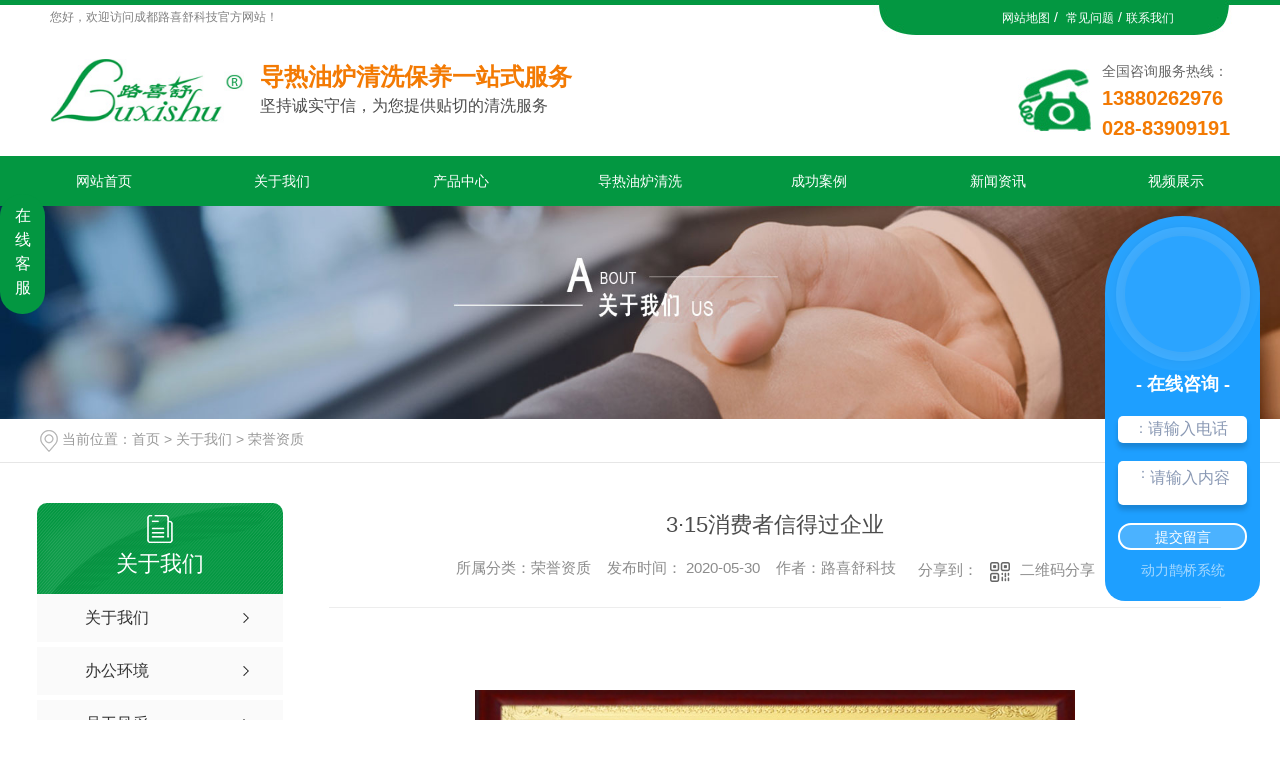

--- FILE ---
content_type: text/html; charset=utf-8
request_url: http://www.luxishu.com/yxzz/724324.html
body_size: 5582
content:
<!DOCTYPE html PUBLIC "-//W3C//DTD XHTML 1.0 Transitional//EN" "http://www.w3.org/TR/xhtml1/DTD/xhtml1-transitional.dtd">
<html xmlns="http://www.w3.org/1999/xhtml">
<head>
<meta http-equiv="Content-Type" content="text/html; charset=utf-8" />
<meta name="Copyright" content="All Rights Reserved btoe.cn" />
<meta http-equiv="X-UA-Compatible" content="IE=edge,chrome=1" />
<title>3·15消费者信得过企业-成都路喜舒科技</title>
<meta name="keywords" content="荣誉资质" />
<meta name="description" content="" />
<link href="/templates/pc_wjdh/css/css.css" rel="stylesheet" type="text/css" />
<link rel="stylesheet" type="text/css" media="screen" href="/templates/pc_wjdh/css/bootstrap.min.css" />
<link rel="stylesheet" type="text/css" media="screen" href="/templates/pc_wjdh/css/swiper-3.4.2.min.css" />
<link rel="stylesheet" type="text/css" media="screen" href="/templates/pc_wjdh/css/common.css" />
<script src="/templates/pc_wjdh/js/n/baidupush.js"></script>
<meta name="baidu-site-verification" content="code-R5HVTjGJdl" />
<body>
<div class="header">
  <div class="head">
    <div class="h_top">
      <p>您好，欢迎访问成都路喜舒科技官方网站！</p>
      <ul>
        <li><a href="/sitemap.html" title="网站地图">网站地图</a> / &nbsp;</li>
        <li><a href="/yhjd/" title="常见问题">常见问题</a> /&nbsp; </li>
        <li><a href="/lxwm/" title="联系我们">联系我们</a></li>
      </ul>
    </div>
    <div class="clerfix"></div>
    <div class="logo">
      <h1><a href="/" title="成都路喜舒科技"><img src="http://img.dlwjdh.com/upload/10312/200530/ed0def50973b48c0744b9cb9bb337ebe@223X81.jpg" alt="成都路喜舒科技" title="成都路喜舒科技"></a></h1>
      <p>导热油炉清洗保养一站式服务<br>
        <span>坚持诚实守信，为您提供贴切的清洗服务</span></p>
    </div>
    <div class="tel_right">
      <p>全国咨询服务热线：<br>
        <span>13880262976</span> <br>
        <span>028-83909191</span> </p>
    </div>
  </div>
</div>
<div id="fixedNav">
  <div class="nav">
    <ul>
       
      <li>
        <a href="/" title="网站首页">网站首页</a></li>
     	   
      <li>
	  
        <a href="/gywm0V/" title="关于我们">关于我们</a>
        <div class="navlist">
	        
          <p><a href="/gywm8J/">关于我们</a></p>
          
          <p><a href="/bghjPH/">办公环境</a></p>
          
          <p><a href="/ygfc/">员工风采</a></p>
          
          <p><a href="/yxzz/">荣誉资质</a></p>
          
          <p><a href="/lxwm/">联系我们</a></p>
          
         
        </div>
      </li>
        
      <li>
	  
        <a href="/cpzx/" title="产品中心">产品中心</a>
        <div class="navlist">
	        
          <p><a href="/cpfls/">日化类</a></p>
          
          <p><a href="/scpzg/">工业类</a></p>
          
         
        </div>
      </li>
        
      <li>
	  
        <a href="/drylqx1/" title="导热油炉清洗">导热油炉清洗</a>
        <div class="navlist">
	        
          <p><a href="/qxff/">导热油炉清洗</a></p>
          
          <p><a href="/qxfa/">清洗方案</a></p>
          
          <p><a href="/yzbz/">验收标准</a></p>
          
         
        </div>
      </li>
        
      <li>
	  
        <a href="/gcal/" title="成功案例">成功案例</a>
        <div class="navlist">
	        
          <p><a href="/hzhb/">合作伙伴</a></p>
          
          <p><a href="/khjz/">案例展示-日化</a></p>
          
          <p><a href="/hzkhal/">案例展示-工业</a></p>
          
         
        </div>
      </li>
        
      <li>
	  
        <a href="/xwzx/" title="新闻资讯">新闻资讯</a>
        <div class="navlist">
	        
          <p><a href="/mtbd/">公司新闻</a></p>
          
          <p><a href="/xyrd/">行业热点</a></p>
          
          <p><a href="/yhjd/">技术解答</a></p>
          
         
        </div>
      </li>
        
      <li>
	  
        <a href="/spzs/" title="视频展示">视频展示</a>
        <div class="navlist">
	        
          <p><a href="/spgyl/">视频工业类</a></p>
          
          <p><a href="/sprhl/">视频日化类</a></p>
          
         
        </div>
      </li>
        
    </ul>
  </div>
</div>
<!-- mbanner -->

<div class="mbanner col-lg-12 col-md-12">
  <div class="row">
    
    <img src="http://img.dlwjdh.com/upload/10312/image/20170601/20170601183805_4062.jpg" alt="关于我们">
    
  </div>
</div>
<div class="clearboth"></div>

<!-- caseMenu -->
<div class="caseMenuTop">
  <div class="container">
    <div class="row">
      <div class="caseMenuL col-lg-9 col-md-9 col-sm-9 col-xs-9"> <i><img src="/templates/pc_wjdh/img/locationIco.png" alt="当前位置"></i>
        当前位置：<a href="/">首页</a>&nbsp;&gt;&nbsp;<a href="/gywm0V/">关于我们</a>&nbsp;&gt;&nbsp;<a href="/yxzz/">荣誉资质</a>
      </div>
      <div class="caseMenuR col-xs-3 col-sm-3 col-md-3 col-lg-3"> <i class="text-right"><a href="javascript:;" onClick="javascript :history.back(-1);">返回<img src="/templates/pc_wjdh/img/ca1.png" alt="返回"></a></i> </div>
      <div class="clearboth"></div>
    </div>
  </div>
</div>
<div class="clearboth"></div>
<div class="proList">
  <div class="container">
    <div class="row">
      <div class=" proListL  col-xs-12 col-lg-2-0 ">
        <div class="proListTop">
          
          <img src="/templates/pc_wjdh/img/proL.png" alt="关于我们" class="proBg">
          <div class="prouctsTitle"> <img src="/templates/pc_wjdh/img/news2Ico.png" alt="关于我们" class="pro-ico">
            <h3>关于我们</h3>
            <p></p>
          </div>
          
        </div>
        <div class="row">
          <div class="news_classify">
            <ul>
              
              <li class=" col-xs-6 col-sm-6 col-md-12 col-lg-12"> <a href="/gywm8J/" class="newsclass1" title="关于我们"><i></i><b></b> <span>关于我们 </span></a> </li>
              
              <li class=" col-xs-6 col-sm-6 col-md-12 col-lg-12"> <a href="/bghjPH/" class="newsclass1" title="办公环境"><i></i><b></b> <span>办公环境 </span></a> </li>
              
              <li class=" col-xs-6 col-sm-6 col-md-12 col-lg-12"> <a href="/ygfc/" class="newsclass1" title="员工风采"><i></i><b></b> <span>员工风采 </span></a> </li>
              
              <li class=" col-xs-6 col-sm-6 col-md-12 col-lg-12"> <a href="/yxzz/" class="newsclass1 gaoliang" title="荣誉资质"><i></i><b></b> <span>荣誉资质 </span></a> </li>
              
              <li class=" col-xs-6 col-sm-6 col-md-12 col-lg-12"> <a href="/lxwm/" class="newsclass1" title="联系我们"><i></i><b></b> <span>联系我们 </span></a> </li>
              
            </ul>
          </div>
        </div>
        <div class="row">
          <div class="proHot"> <i><img src="/templates/pc_wjdh/img/proHotIco.png" alt="热门推荐">热门推荐</i>
            <div class="proList_sort">
              <div class="swiper-container proList_sort1">
                <ul class="swiper-wrapper">
                  
                  <li class="swiper-slide col-xs-12 col-sm-12 col-md-12 col-lg-12"> <a href="/cpfls/1858611.html" class="proHotimg"><img src="http://img.dlwjdh.com/upload/10312/250610/6a029c2e7c57b16d162ca78eda12a028.png" alt="超白净"></a> <a href="/cpfls/1858611.html" class="proHot_txt">超白净</a> </li>
                  
                  <li class="swiper-slide col-xs-12 col-sm-12 col-md-12 col-lg-12"> <a href="/cpfls/1675493.html" class="proHotimg"><img src="http://img.dlwjdh.com/upload/10312/250610/1d35dd84da6021224daddc2ebfd47824.png" alt="免刷净"></a> <a href="/cpfls/1675493.html" class="proHot_txt">免刷净</a> </li>
                  
                  <li class="swiper-slide col-xs-12 col-sm-12 col-md-12 col-lg-12"> <a href="/scpzg/724300.html" class="proHotimg"><img src="http://img.dlwjdh.com/upload/10312/230807/a5fe55b9832ecb1d5672be012dcbfca0.jpg" alt="LXS-168导热油炉积碳清洗剂"></a> <a href="/scpzg/724300.html" class="proHot_txt">LXS-168导热油炉积碳清洗剂</a> </li>
                  
                  <li class="swiper-slide col-xs-12 col-sm-12 col-md-12 col-lg-12"> <a href="/scpzg/724314.html" class="proHotimg"><img src="http://img.dlwjdh.com/upload/10312/image/20200527/20200527102227_7968.jpg" alt="机械黄袍清洗剂500ML"></a> <a href="/scpzg/724314.html" class="proHot_txt">机械黄袍清洗剂500ML</a> </li>
                  
                </ul>
                <!-- Add Arrows -->
                <div class="pro-next col-xs-6 col-sm-6 col-md-6 col-lg-6"><img src="/templates/pc_wjdh/img/proLL.png" alt="左"></div>
                <div class="pro-prev col-xs-6 col-sm-6 col-md-6 col-lg-6"><img src="/templates/pc_wjdh/img/proLr.png" alt="右"></div>
              </div>
            </div>
          </div>
        </div>
      </div>
      <div class="proListR  col-xs-12  col-lg-8-0 ">
        <div class="newsdetails col-xs-12 col-sm-12 col-md-12 col-lg-12">
          <div class="caseCenter">
            <div class="caseCmenu">
              <h3>3·15消费者信得过企业</h3>
              <span class="casemfx"> 所属分类：荣誉资质 &nbsp;&nbsp;
              
              
              
              发布时间：
              2020-05-30
              &nbsp;&nbsp;
              
              
              
              作者：路喜舒科技
              <div class="bdsharebuttonbox"> <i>&nbsp;&nbsp;分享到：</i> <a href="#" class="bds_more" data-cmd="more"></a> <a href="#" class="bds_sqq" data-cmd="sqq" title="分享到QQ好友"></a> <a href="#" class="bds_weixin" data-cmd="weixin" title="分享到微信"></a> &nbsp;&nbsp; </div>
              <a href="#" class="scan" title="二维码分享">二维码分享
              <div id="qrcode" style="display: none"> </div>
              </a> </span> </div>
            <div class="caseContainer"> <p style="text-align:center;">
	<br />
</p>
<p style="text-align:center;">
	<img src="http://img.dlwjdh.com/upload/10312/240320/a9c1be9f588810dc9cd7b40046821971.jpg" alt="" style="font-size:12px;" width="600" height="439" title="" align="" /> 
</p>
<p style="text-align:center;">
	<br />
</p> </div>
            <div class="caseTab">
              <ul>
                <li class="col-xs-6 col-sm-6 col-md-6"> <a href="/yxzz/724325.html">广东省润滑油行业协会会员</a> </li>
                <li class="col-xs-6 col-sm-6 col-md-6"> <a href="/yxzz/724323.html">质量合格 用户满意单位</a> </li>
              </ul>
            </div>
          </div>
        </div>
      </div>
    </div>
  </div>
</div>
<script src="/templates/pc_wjdh/js/n/jquery.min.js"></script>
<script src="/templates/pc_wjdh/js/n/bootstrap.min.js"></script>
<script src="/templates/pc_wjdh/js/n/swiper-3.4.2.min.js"></script>
<script src="/templates/pc_wjdh/js/n/rem.min.js"></script>
<script src="/templates/pc_wjdh/js/n/qrcode.js"></script>
<div class="footer">
  <div class="f_con">
    <div class="f_nav">
      <ul>
        <li><a href="/" title="网站首页">网站首页</a></li>
		 
            <li>|<a href="/gywm0V/" title="关于我们">关于我们</a></li>
            
             
            <li>|<a href="/cpzx/" title="产品中心">产品中心</a></li>
            
             
            <li>|<a href="/drylqx1/" title="导热油炉清洗">导热油炉清洗</a></li>
            
             
            <li>|<a href="/gcal/" title="成功案例">成功案例</a></li>
            
             
            <li>|<a href="/xwzx/" title="新闻资讯">新闻资讯</a></li>
            
             
            <li>|<a href="/spzs/" title="视频展示">视频展示</a></li>
            
             
      </ul>
    </div>
    <div class="erweima"> <img src="http://img.dlwjdh.com/upload/10312/200601/0df447db17fa93381fc6a66358762909@280X280.png" alt="扫一扫，关注我们" title="扫一扫，关注我们"> </div>
    <div class="f_nr">
      <h2>版权所有： 2017 成都路喜舒科技发展有限公司</h2>
      
      <p> 备案号：<a href="http://beian.miit.gov.cn" target="_blank" title="蜀ICP备17016789号-1" rel="nofollow">蜀ICP备17016789号-1</a>&nbsp;&nbsp; <a href="/sitemap.html" title="网站地图"> 网站地图</a>&nbsp;&nbsp; <a href="/rss.xml" title="RSS">RSS </a>&nbsp;&nbsp;<a href="/sitemap.xml" title="XML">XML </a>&nbsp;&nbsp; <a href="/city.html" title="城市分站">城市分站</a>:&nbsp;&nbsp;<a href="/city_sichuan/" title="四川" class="wjdh_city">四川</a>&nbsp;&nbsp;<a href="/city_zhongqing/" title="重庆" class="wjdh_city">重庆</a>&nbsp;&nbsp;<a href="/city_yunnan/" title="云南" class="wjdh_city">云南</a>&nbsp;&nbsp;<a href="/city_shandong/" title="山东" class="wjdh_city">山东</a> <br>
        冯总  &nbsp;&nbsp;  手机：13880262976&nbsp;  028-83909191 &nbsp;&nbsp;  座机：13880262976<br>
        地址：新都区兴城大道1955号创想大厦2栋1单元27楼 <br>
        技术支持：<script src="/api/message.ashx?action=jjzc"></script>&nbsp;&nbsp;<a href="http://www.wjdhcms.com" target="_blank" rel="external nofollow" title=""><img class="wjdh-ico1" src="http://img.dlwjdh.com/upload/6.png" width="99px" height="18px" title="万家灯火" alt="万家灯火"></a>&nbsp;&nbsp;<a href="http://trust.wjdhcms.com/#/pc?url=www.luxishu.com" target="_blank" rel="external nofollow"><img  class="wjdh-ico2" src=http://img.dlwjdh.com/upload/trust/1.png></a>&nbsp;&nbsp;<script type="text/javascript">var cnzz_protocol = (("https:" == document.location.protocol) ? " https://" : " http://");document.write(unescape("%3Cspan id='cnzz_stat_icon_1261961849'%3E%3C/span%3E%3Cscript src='" + cnzz_protocol + "s11.cnzz.com/stat.php%3Fid%3D1261961849%26show%3Dpic' type='text/javascript'%3E%3C/script%3E"));</script>   </p>
        <p>投资有风险 选择需谨慎</p>
      </div>
  </div>
</div>
<script src="/templates/pc_wjdh/js/nav.js"></script>
<script type="text/javascript" src="http://tongji.wjdhcms.com/js/tongji.js?siteid=db0cf003e7db9592288d809665cfeb2a"></script><script type="text/javascript" src="http://luxishu12.s1.dlwjdh.com/upload/10312/kefu.js?color=039741"></script>
<script src="/templates/pc_wjdh/js/n/base.js" type="text/javascript" charset="utf-8"></script>
<script type="text/javascript" charset="utf-8">var Dl_scriptDom=document.createElement('script');Dl_scriptDom.src='//qqapi.dlwjdh.com/default/js/mc8708637144441.js?'+new Date().getTime();document.getElementsByTagName('head')[0].appendChild(Dl_scriptDom);</script>
<script src="/templates/pc_wjdh/js/n/common.js"></script>
<script src="/templates/pc_wjdh/js/n/color.js?color=#039741&rgba=3,151,65"></script>
</body>
</html>


--- FILE ---
content_type: text/css
request_url: http://www.luxishu.com/templates/pc_wjdh/css/css.css
body_size: 1360
content:
@charset "utf-8";

/* CSS Document */



/*header*/

.header{

	width: 100%;

	height: 156px;

	background: url(../images/head_bg.jpg) no-repeat center;

}

.head{

	width: 1180px;

	height: 156px;

	margin: 0 auto;

}

.h_top{

	width: 1180px;

	height: 35px;

	overflow: hidden;

}

.h_top p{font-size: 12px; float: left; line-height: 35px; color: #808080;}

.h_top ul{ float: right; line-height: 35px; margin-right: 56px;}

.h_top ul li{ float: left; color: #fff;}

.h_top ul li a{ font-size: 12px; color: #fff;}

.logo{float: left;}

.logo h1{float: left;}

.logo h1 a{ float: left; margin-top: 14px;display: block; padding-top: 10px; width: 210px; height:73px;}

.logo h1 a img{width: 194px; height: 64px;}

.logo p{ float: left; font-size: 24px; color: #f37a03; font-weight: bold; line-height: 24px; padding-top: 30px;}

.logo p span{font-size: 16px; color: #4c4c4c; line-height: 34px;font-weight: 500;display: block;}

.tel_right{ float:right; margin-top: 24px;}

.tel_right p{font-size: 14px; color: #666; line-height: 24px; background: url(../images/phone.jpg) no-repeat 0 10px; padding-left: 84px;}

.tel_right p span{font-size: 20px; color: #f37a03;font-weight: bold; line-height: 30px;}



#fixedNav{background: #039741;  width: 100%; height: 50px;position: relative;z-index: 99;}

.nav{ width: 1180px; height: 50px; margin: 0 auto;position: relative;z-index: 99;}

/* .nav ul{ overflow: hidden;} */

.nav ul li{ font-size: 14px;  float: left; font-weight: 500; line-height: 50px; color: #fff;position: relative;}

.nav ul li a{  float: left;color: #fff; display: block;text-align: center; width: 107px;}

.nav ul li a:hover,.nav ul .another>a{background-color: #b3eb64; text-align: center; color: #039741;}

.fixedNav {

    position: fixed;

    top: 0px;

    left: 0px;

    width: 100%;

    z-index: 100000;

    _position: absolute;

    _top: expression(eval(document.documentElement.scrollTop));

}

.nav .navlist{
	top: 50px;
	left: 0;
	width: 100%;
	position: absolute;
	background: #039741;
	display: none;
}

.nav ul{
	display: flex;
	flex-wrap: wrap;
	justify-content: space-between;
}

.nav ul li p{
	background: #039741;
}



/*footer*/

.footer{

	width: 100%;

	/*height: 300px;*/

	background: #039741;

}

.f_con{

	width: 1180px;

	height: 300px;

	margin: 0 auto;

	overflow: hidden;

}

.f_nav ul{

	overflow: hidden;

	width: 1158px;

	height: 50px;

	border-bottom: solid #bfbfbf 1px;

}

.f_nav ul li{

	float: left;

	font-size: 16px;

	color: #fff;

	line-height: 50px;

}

.f_nav ul li a{

	font-size: 16px;

	color: #fff;

	padding-left: 26px;

	padding-right: 27px;

}

.f_nav ul li a:hover{

	color: #c4dd65;

}

.erweima{

		margin-top: 50px;

	margin-left: 100px;

	float: left;

}

.erweima img{

	width: 133px;

	height: 133px;

}

.f_nr{

	margin-left: 60px;

	float: left;

}

.f_nr h2{

	color: #fff;

	font-size: 14px;

	margin-top: 40px;

	line-height: 30px;

}

.f_nr p {

	color: #fff;

	font-size: 14px;

	line-height: 30px;

}

.f_nr p a{

	color: #fff;

}





/*浮动客服*/

#floatDivBoxs{width:170px;background:#fff;position:fixed;top:180px;right:0;z-index:999;}

#floatDivBoxs .floatDtt{width:100%;height:45px;line-height:45px; background: #039741;color:#fff;font-size:18px;text-indent:22px;position:relative;}

#floatDivBoxs .floatDqq{padding:0 14px;}

#floatDivBoxs .floatDqq li{height:45px;line-height:45px;font-size:15px;border-bottom:1px solid #e3e3e3; padding:0 0 0 50px;}

#floatDivBoxs .floatDtxt{font-size:18px;color:#333;padding:12px 14px;}

#floatDivBoxs .floatDtel{padding:0 0 15px 10px; font-size:21px; font-weight:bold; color: #039741;}

#floatDivBoxs .floatDtel img{display:block;}

#floatDivBoxs .floatDbg{width:100%;height:20px;background:url(../images/online_botbg.jpg) no-repeat;box-shadow:-2px 0 3px rgba(0,0,0,0.25);}

.floatShadow{ background:#fff;box-shadow:-2px 0 3px rgba(0,0,0,0.25);}

#rightArrow{width:50px;height:45px;background:url(../images/online_arrow.jpg) no-repeat;position:fixed;top:180px;right:170px;z-index:999;}

#rightArrow a{display:block;height:45px;}

.zd{ width:100%; height:65px; margin:auto; margin-top:10px;}

.zd a{ display:block; width:65px; height:56px; margin:auto;}

.wx img{ width:106px; height:106px;}

--- FILE ---
content_type: application/javascript
request_url: http://www.luxishu.com/templates/pc_wjdh/js/nav.js
body_size: 738
content:
// // 获取所有具有类名为“nav”的li元素
// var navItems = document.querySelectorAll(".nav li");

// // 遍历所有元素
// navItems.forEach(function(navItem) {
//     // 添加鼠标悬停事件处理程序
//     navItem.addEventListener("mouseenter", function() {
//         // 找到当前元素内部的.navlist元素并展开
//         var navlist = this.querySelector(".navlist");
//         if (navlist) {
//             navlist.style.display = "block";
//             navlist.style.transition = "height 0.3s ease";
//             navlist.style.overflow = "hidden";
//             navlist.style.height = navlist.scrollHeight + "px";
//         }
//     });

//     // 添加鼠标离开事件处理程序
//     navItem.addEventListener("mouseleave", function() {
//         // 找到当前元素内部的.navlist元素并收起
//         var navlist = this.querySelector(".navlist");
//         if (navlist) {
//             navlist.style.height = "0";
//             navlist.addEventListener("transitionend", function() {
//                 navlist.style.display = "none";
//             }, { once: true });
//         }
//     });
// });



$(".nav li").hover(
    function () {
        $(this).find(".navlist").stop(true).slideDown(300);
    },
    function () {
        $(this).find(".navlist").stop(true).slideUp(300);
    }
);